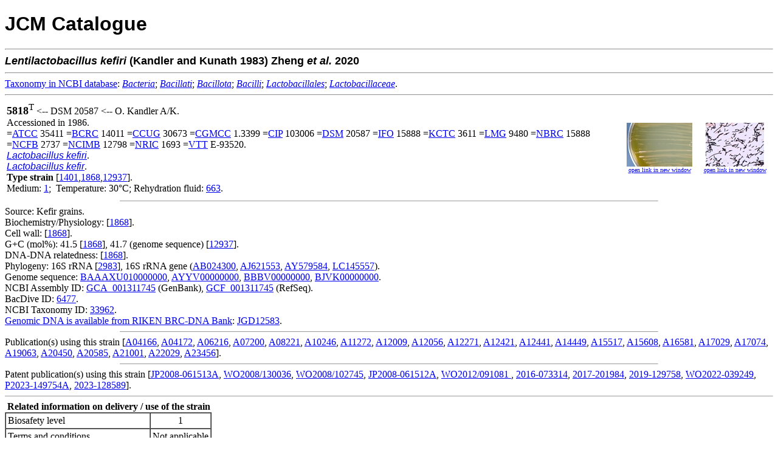

--- FILE ---
content_type: text/html; charset=utf-8
request_url: https://www.jcm.riken.jp/cgi-bin/jcm/jcm_number?JCM=5818
body_size: 3408
content:
<!DOCTYPE html
	PUBLIC "-//W3C//DTD XHTML 1.0 Transitional//EN"
	 "http://www.w3.org/TR/xhtml1/DTD/xhtml1-transitional.dtd">
<html xmlns="http://www.w3.org/1999/xhtml" lang="en-US" xml:lang="en-US">
<head>
<title>JCM 5818 - JCM Catalogue</title>
<link rel="stylesheet" type="text/css" href="../lightbox/css/lightbox.css" media="screen"/>
<script src="../lightbox/js/jquery.min.js" type="text/javascript"></script>
<script src="../lightbox/js/lightbox.js" type="text/javascript"></script>
<meta http-equiv="Content-Type" content="text/html; charset=utf-8" />
</head>
<body bgcolor="#FFFFFF">
<!-- Global site tag (gtag.js) - Google Analytics -->
<script async src="https://www.googletagmanager.com/gtag/js?id=UA-49139209-3"></script>
<script>
  window.dataLayer = window.dataLayer || [];
  function gtag(){dataLayer.push(arguments);}
  gtag('js', new Date());
  gtag('config', 'UA-49139209-3');
</script>


<H1><FONT FACE="Arial,Helvetica">JCM Catalogue</FONT></H1>

<HR>
<FONT SIZE=+1 FACE="Arial,Helvetica"><STRONG><I>Lentilactobacillus</I> <I>kefiri</I> (Kandler and Kunath  1983) Zheng <I>et al.</I>  2020 </STRONG></FONT><BR><hr>
<a href="https://www.ncbi.nlm.nih.gov/taxonomy/" target="_blank">Taxonomy&nbsp;in&nbsp;NCBI&nbsp;database</a>: <a href="https://www.ncbi.nlm.nih.gov/taxonomy/?term=Bacteria" target="_blank"><i>Bacteria</i></a>;  <a href="https://www.ncbi.nlm.nih.gov/taxonomy/?term=Bacillati" target="_blank"><i>Bacillati</i></a>;  <a href="https://www.ncbi.nlm.nih.gov/taxonomy/?term=Bacillota" target="_blank"><i>Bacillota</i></a>;  <a href="https://www.ncbi.nlm.nih.gov/taxonomy/?term=Bacilli" target="_blank"><i>Bacilli</i></a>;  <a href="https://www.ncbi.nlm.nih.gov/taxonomy/?term=Lactobacillales" target="_blank"><i>Lactobacillales</i></a>; <a href="https://www.ncbi.nlm.nih.gov/taxonomy/?term=Lactobacillaceae" target="_blank"><i>Lactobacillaceae</i></a>.<br>
<hr>
<table border="0" width="100%">
<tr>
<td>
<FONT SIZE=4><B>5818</B><sup>T</sup></FONT> &lt;--&nbsp;DSM 20587 &lt;--&nbsp;O. Kandler A/K.<BR>Accessioned in 1986.
<BR>
 =<A HREF="https://jcm.brc.riken.jp/en/abbr_e#ATCC">ATCC</A> 35411 =<A HREF="https://jcm.brc.riken.jp/en/abbr_e#BCRC">BCRC</A> 14011 =<A HREF="https://jcm.brc.riken.jp/en/abbr_e#CCUG">CCUG</A> 30673 =<A HREF="https://jcm.brc.riken.jp/en/abbr_e#CGMCC">CGMCC</A> 1.3399 =<A HREF="https://jcm.brc.riken.jp/en/abbr_e#CIP">CIP</A> 103006 =<A HREF="https://jcm.brc.riken.jp/en/abbr_e#DSM">DSM</A> 20587 =<A HREF="https://jcm.brc.riken.jp/en/abbr_e#IFO">IFO</A> 15888 =<A HREF="https://jcm.brc.riken.jp/en/abbr_e#KCTC">KCTC</A> 3611 =<A HREF="https://jcm.brc.riken.jp/en/abbr_e#LMG">LMG</A> 9480 =<A HREF="https://jcm.brc.riken.jp/en/abbr_e#NBRC">NBRC</A> 15888 =<A HREF="https://jcm.brc.riken.jp/en/abbr_e#NCFB">NCFB</A> 2737 =<A HREF="https://jcm.brc.riken.jp/en/abbr_e#NCIMB">NCIMB</A> 12798 =<A HREF="https://jcm.brc.riken.jp/en/abbr_e#NRIC">NRIC</A> 1693 =<A HREF="https://jcm.brc.riken.jp/en/abbr_e#VTT">VTT</A> E-93520.<BR><A HREF="/cgi-bin/jcm/jcm_keyword?AN=Lactobacillus&BN=kefiri&CN=&DN="><FONT FACE="Arial,Helvetica"><I>Lactobacillus kefiri</I></FONT></A>.
<BR><A HREF="/cgi-bin/jcm/jcm_keyword?AN=Lactobacillus&BN=kefir&CN=&DN="><FONT FACE="Arial,Helvetica"><I>Lactobacillus kefir</I></FONT></A>.
<BR><B><font color="black">Type strain</font></B> [<a href="/cgi-bin/jcm/jcm_ref?REF=1401">1401</a>,<a href="/cgi-bin/jcm/jcm_ref?REF=1868">1868</a>,<a href="/cgi-bin/jcm/jcm_ref?REF=12937">12937</a>].<BR>Medium:  <A HREF="/cgi-bin/jcm/jcm_grmd?GRMD=1">1</A>;&nbsp;
Temperature: 30&#176;C;&nbsp;Rehydration fluid:  <A HREF="/cgi-bin/jcm/jcm_grmd?GRMD=663">663</A>.
<BR>
</td>
<td align="center" width="120">
<a href="/JCM/img/JCM5818A.jpg" rel="lightbox[5818]" title="Colonies on the Medium 1 agar plate after 2-day incubation at 30&#176;C."><img src="/JCM/img/thumbnail/JCM5818A_thumb.jpg" height="72"></a><br>
<a href="jcmimg_view?jcm=5818&fid=A" target="_blank"><font size="-2">open link in new window</font></a>
</td>
<td align="center" width="120">
<a href="/JCM/img/JCM5818B.jpg" rel="lightbox[5818]" title="Cells on the Medium 1 agar plate after 2-day incubation at 30&#176;C."><img src="/JCM/img/thumbnail/JCM5818B_thumb.jpg" height="72"></a><br>
<a href="jcmimg_view?jcm=5818&fid=B" target="_blank"><font size="-2">open link in new window</font></a>
</td>
</tr>
</table>

<HR width="70%" size="1">
Source: Kefir grains.<BR>
Biochemistry/Physiology: [<a href="/cgi-bin/jcm/jcm_ref?REF=1868">1868</a>].<BR>
Cell wall: [<a href="/cgi-bin/jcm/jcm_ref?REF=1868">1868</a>].<BR>
G+C (mol%): 41.5 [<a href="/cgi-bin/jcm/jcm_ref?REF=1868">1868</a>], 41.7 (genome sequence) [<a href="/cgi-bin/jcm/jcm_ref?REF=12937">12937</a>].<BR>
DNA-DNA relatedness: [<a href="/cgi-bin/jcm/jcm_ref?REF=1868">1868</a>].<BR>
Phylogeny: 16S rRNA [<a href="/cgi-bin/jcm/jcm_ref?REF=2983">2983</a>], 16S rRNA gene (<A HREF="https://www.ncbi.nlm.nih.gov/nuccore/AB024300">AB024300</A>, <A HREF="https://www.ncbi.nlm.nih.gov/nuccore/AJ621553">AJ621553</A>, <A HREF="https://www.ncbi.nlm.nih.gov/nuccore/AY579584">AY579584</A>, <A HREF="https://www.ncbi.nlm.nih.gov/nuccore/LC145557">LC145557</A>).<BR>
Genome sequence: <A HREF="https://www.ncbi.nlm.nih.gov/nuccore/BAAAXU010000000">BAAAXU010000000</A>, <A HREF="https://www.ncbi.nlm.nih.gov/nuccore/AYYV00000000">AYYV00000000</A>, <A HREF="https://www.ncbi.nlm.nih.gov/nuccore/BBBV00000000">BBBV00000000</A>, <A HREF="https://www.ncbi.nlm.nih.gov/nuccore/BJVK00000000">BJVK00000000</A>.<BR>
NCBI Assembly ID: <a href="https://www.ncbi.nlm.nih.gov/assembly/GCA_001311745" target="_blank">GCA_001311745</a> (GenBank), <a href="https://www.ncbi.nlm.nih.gov/assembly/GCF_001311745" target="_blank">GCF_001311745</a> (RefSeq).<br>
BacDive ID: <a href="https://bacdive.dsmz.de/strain/6477" target="_blank">6477</a>.<br>
NCBI Taxonomy ID: <a href="https://www.ncbi.nlm.nih.gov/Taxonomy/Browser/wwwtax.cgi?id=33962&lvl=0" target="_blank">33962</a>.<br>
<a href="https://dna.brc.riken.jp/en/jcmdnaen" target="_blank">Genomic DNA is available from RIKEN BRC-DNA Bank</a>: <a href="https://dna.brc.riken.jp/DataSheet/JGD12583">JGD12583</a>.<BR>
<HR width="70%" size="1">
Publication(s) using this strain [<a href="https://jcm.brc.riken.jp/en/result/reflist2004#A04166" target="_blank">A04166</a>, <a href="https://jcm.brc.riken.jp/en/result/reflist2004#A04172" target="_blank">A04172</a>, <a href="https://jcm.brc.riken.jp/en/result/reflist2006#A06216" target="_blank">A06216</a>, <a href="https://jcm.brc.riken.jp/en/result/reflist2007#A07200" target="_blank">A07200</a>, <a href="https://jcm.brc.riken.jp/en/result/reflist2008#A08221" target="_blank">A08221</a>, <a href="https://jcm.brc.riken.jp/en/result/reflist2010#A10246" target="_blank">A10246</a>, <a href="https://jcm.brc.riken.jp/en/result/reflist2011#A11272" target="_blank">A11272</a>, <a href="https://jcm.brc.riken.jp/en/result/reflist2012#A12009" target="_blank">A12009</a>, <a href="https://jcm.brc.riken.jp/en/result/reflist2012#A12056" target="_blank">A12056</a>, <a href="https://jcm.brc.riken.jp/en/result/reflist2012#A12271" target="_blank">A12271</a>, <a href="https://jcm.brc.riken.jp/en/result/reflist2012#A12421" target="_blank">A12421</a>, <a href="https://jcm.brc.riken.jp/en/result/reflist2012#A12441" target="_blank">A12441</a>, <a href="https://jcm.brc.riken.jp/en/result/reflist2014#A14449" target="_blank">A14449</a>, <a href="https://jcm.brc.riken.jp/en/result/reflist2015#A15517" target="_blank">A15517</a>, <a href="https://jcm.brc.riken.jp/en/result/reflist2015#A15608" target="_blank">A15608</a>, <a href="https://jcm.brc.riken.jp/en/result/reflist2016#A16581" target="_blank">A16581</a>, <a href="https://jcm.brc.riken.jp/en/result/reflist2017#A17029" target="_blank">A17029</a>, <a href="https://jcm.brc.riken.jp/en/result/reflist2017#A17074" target="_blank">A17074</a>, <a href="https://jcm.brc.riken.jp/en/result/reflist2019#A19063" target="_blank">A19063</a>, <a href="https://jcm.brc.riken.jp/en/result/reflist2020#A20450" target="_blank">A20450</a>, <a href="https://jcm.brc.riken.jp/en/result/reflist2020#A20585" target="_blank">A20585</a>, <a href="https://jcm.brc.riken.jp/en/result/reflist2021#A21001" target="_blank">A21001</a>, <a href="https://jcm.brc.riken.jp/en/result/reflist2022#A22029" target="_blank">A22029</a>, <a href="https://jcm.brc.riken.jp/en/result/reflist2023#A23456" target="_blank">A23456</a>].
<HR width="70%" size="1">
Patent publication(s) using this strain [<a href="https://jcm.brc.riken.jp/en/result/patlist2008#JP2008-061513A" target="_blank">JP2008-061513A</a>, <a href="https://jcm.brc.riken.jp/en/result/patlist2008#WO2008/130036" target="_blank">WO2008/130036</a>, <a href="https://jcm.brc.riken.jp/en/result/patlist2008#WO2008/102745" target="_blank">WO2008/102745</a>, <a href="https://jcm.brc.riken.jp/en/result/patlist2008#JP2008-061512A" target="_blank">JP2008-061512A</a>, <a href="https://jcm.brc.riken.jp/en/result/patlist2012#WO2012/091081 " target="_blank">WO2012/091081 </a>, <a href="https://jcm.brc.riken.jp/en/result/patlist2016#2016-073314" target="_blank">2016-073314</a>, <a href="https://jcm.brc.riken.jp/en/result/patlist2017#2017-201984" target="_blank">2017-201984</a>, <a href="https://jcm.brc.riken.jp/en/result/patlist2019#2019-129758" target="_blank">2019-129758</a>, <a href="https://jcm.brc.riken.jp/en/result/patlist2022#WO2022-039249" target="_blank">WO2022-039249</a>, <a href="https://jcm.brc.riken.jp/en/result/patlist2023#P2023-149754A" target="_blank">P2023-149754A</a>, <a href="https://jcm.brc.riken.jp/en/result/patlist2023#2023-128589" target="_blank">2023-128589</a>].
<hr size="1">
&nbsp;<b>Related information on delivery / use of the strain</b>
<table border="1" cellpadding="3" cellspacing="0">
<tr>
<td colspan="2">Biosafety level</td>
<td align="center">1</td>
</tr>
<tr>
<td colspan="2">Terms and conditions</td>
<td align="center">Not applicable</td>
</tr>
<tr>
<td colspan="2">Export control <sup>(1)</sup></td>
<td align="center">No</td>
</tr>
<tr>
<td colspan="2">Distribution control in Japan <sup>(2)</sup></td>
<td align="center">No</td>
<tr>
<td colspan="2">Genetically modified microorganism</td>
<td align="center">No</td>
</tr>
<tr>
<td colspan="2">Technical information</td>
<td align="center">-</td>
</tr>
<tr>
<td colspan="2">Additional information</td>
<td align="center">-</td>
</tr>
</table>
&nbsp;(1) in complying with the Foreign Exchange and Foreign Trade Control Law of Japan<br>
&nbsp;(2) in complying with the Plant Protection Law of Japan<br>
<br>
&nbsp;<b>Delivery category</b>
<table border="1" cellpadding="3" cellspacing="0">
<tr>
<td align="center">Domestic</td>
<td align="center"><b>A</b> (Freeze-dried or L-dried culture) or <b>C</b> (Actively growing culture on request)</td>
<td align="center"><input type="button" value="information" style="font-weight:bold;cursor:pointer;background-color:#E1E1E1;" onClick="window.open('https://jcm.brc.riken.jp/ja/ordering#payment')"></td>
</tr>
<tr>
<td align="center">Overseas</td>
<td align="center"><b>A</b> (Freeze-dried or L-dried culture) or <b>C</b> (Actively growing culture on request)</td>
<td align="center"><input type="button" value="information" style="font-weight:bold;cursor:pointer;background-color:#E1E1E1;" onClick="window.open('https://jcm.brc.riken.jp/en/ordering_e#fee')"></td>
</tr>
</table>
<hr size="1">
Viability and purity assays of this product were performed at the time of production as part of quality control. The authenticity of the culture was confirmed by analyzing an appropriate gene sequence, e.g., the 16S rRNA gene for prokaryotes, the D1/D2 region of LSU rRNA gene, the ITS region of the nuclear rRNA operon, etc. for eukaryotes. The characteristics and/or functions of the strain appearing in the catalogue are based on information from the corresponding literature and JCM does not guarantee them.
<HR><img src="/JCM/images/circle.png" alt="-">&nbsp;<a href="https://jcm.brc.riken.jp/en/ordering_e">Instructions for an order</a>
<br>
<img src="/JCM/images/circle.png" alt="-">&nbsp;<a href="https://jcm.brc.riken.jp/en/">Go to JCM Top Page</a>
<br>
<img src="/JCM/images/circle.png" alt="-">&nbsp;<a href="/JCM/list/">Go to List of JCM strains</a>
<br><br>
<div align="center">Copyright &copy; 2026 Microbe Division (JCM) - All Rights Reserved</div>
</BODY>

</HTML>